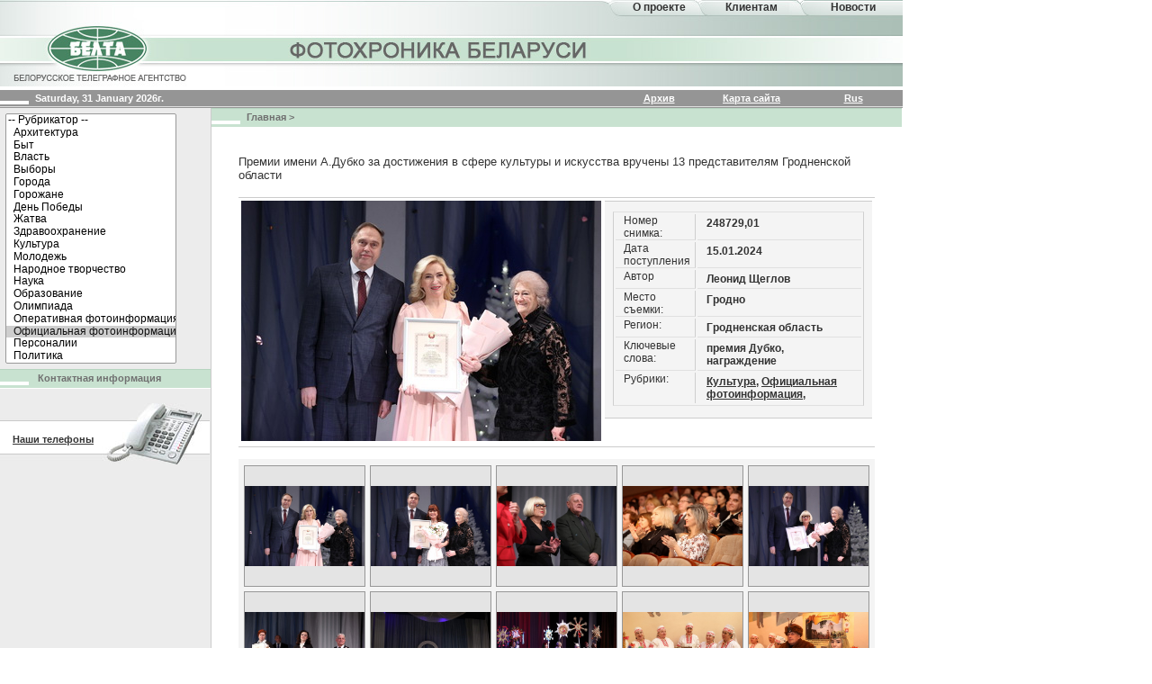

--- FILE ---
content_type: text/html; charset=UTF-8
request_url: https://photobelta.by/ru/photo-ru/getRubric/76299/?curr_rubric_id=210
body_size: 3798
content:

    
    
    <!DOCTYPE HTML>
<html><head>
        <title>            Фото | Русская версия
        </title>
        <meta http-equiv="Content-Type" content="text/html; charset=utf-8">
        <meta http-equiv="Content-Language" content="ru">
        <meta name="viewport" content="width=device-width"/>
        <link rel="stylesheet" href="/styles/styles.css" type="text/css" />
                <meta name="keywords" content=""/>
        <meta name="description" content=""/>
                
    </head>
     <body>
       <div class="all">
       
            <header id="page_header" class="hdr">
                
                <div class="logo">
                                <a href="https://belta.by/" title="На главную" ></a>
    
                </div>

                <a class="site_title" href="/ru" title="ФОТОХРОНИКА БЕЛАРУСИ"></a>

                <div class="right_side clearfix">            <a class="hdr_text" href="/ru/about-ru" title="О проекте" >
            О проекте
        </a>
            <a class="hdr_text" href="https://photo-ru.belta.by" title="Клиентам" >
            Клиентам
        </a>
            <a class="hdr_text" href="https://belta.by/" title="Новости" >
            Новости
        </a>
    </div>
                <div class="clear"></div> 
                <div class="header1">
                    <div class="date left_bg_img">Saturday, 31 January 2026г.</div>
                    <div class="right_side">    
        <a href="https://photo-guest.belta.by/phot_gst.nsf" title="Архив" >
            Архив
        </a>
    
        <a href="/ru/sitemap-ru" title="Карта сайта" >
            Карта сайта
        </a>
    
        <a href="/" title="Rus" >
            Rus
        </a>
    </div>
                </div>
                <div class="grey_border"></div>
                <div class="clear"></div> 
            </header>            <div class="inner_block clearfix">
        
        <div class="right_col">            
            <div class="taxonomy"><a href="/ru" title="Главная">Главная</a>&nbsp;>
</div>

            <div class="right_col_content">
                        
                                            
                
<div class="photo_box">

    <div class="photo_full_title">Премии имени А.Дубко за достижения в сфере культуры и искусства вручены 13 представителям Гродненской области</div>

    <table class="photo_full_border big_photo_box">
        <tr> 
            <td>
                <img id="ph_big" src="https://photobelta.by/images/storage/photostorage/2024/000003_fa2a74f10f25fc80afaeeee3f46f83b4.jpg" alt="Премии имени А.Дубко за достижения в сфере культуры и искусства вручены 13 представителям Гродненской области" title="Премии имени А.Дубко за достижения в сфере культуры и искусства вручены 13 представителям Гродненской области"/>
            </td>
            <td style="width: 100%;">        
                <table class="photo_full_border" bgcolor="#F4F4F4" style="width: 100%;">
                    <tr>
                        <td style="padding:9px 7px 11px 7px; width:100%">
                            <table class="photo_full_border_in" bgcolor="#F4F4F4" style="width: 100%;">
                                <tr>
                                    <td class="photo_full_border_right">Номер снимка:</td><td id="gallery_number_photo" class="photo_full_border_bottom">248729,01</td>
                                </tr>
                                <tr>
                                    <td class="photo_full_border_right">Дата поступления</td><td id="gallery_date" class="photo_full_border_bottom">15.01.2024</td>
                                </tr>
                                <tr>
                                    <td class="photo_full_border_right">Автор</td><td id="gallery_author" class="photo_full_border_bottom">Леонид Щеглов</td>
                                </tr>
                                <tr>
                                    <td class="photo_full_border_right">Место съемки:</td><td id="gallery_location" class="photo_full_border_bottom">Гродно</td>
                                </tr>
                                <tr>
                                    <td class="photo_full_border_right">Регион:</td><td id="gallery_region" class="photo_full_border_bottom">Гродненская область</td>
                                </tr>
                                <tr>
                                    <td class="photo_full_border_right">Ключевые слова:</td><td id="gallery_keywords" class="photo_full_border_bottom">премия Дубко, награждение</td>
                                </tr>

                                <tr>
                                    <td class="photo_full_border_right_last">Рубрики:</td><td id="gallery_rubrics" class="photo_full_border_bottom_last">                                        <a href="/ru/photo-ru/lastRubricsTheme/130/">Культура,</a>
                                                                                <a href="/ru/photo-ru/lastRubricsTheme/210/">Официальная фотоинформация,</a>
                                                                                </td>
                                    </tr>

                                </table>
                            </td>

                    </table>
                </td>
            </tr>
        </table>                

        <div class="photoFullList">
                                        <div class="list_photo">
                    <img src="https://photobelta.by/images/storage/photostorage/2024/000003_fa2a74f10f25fc80afaeeee3f46f83b4_pr.jpg" alt="Премии имени А.Дубко за достижения в сфере культуры и искусства вручены 13 представителям Гродненской области" title="Премии имени А.Дубко за достижения в сфере культуры и искусства вручены 13 представителям Гродненской области"
                         onclick="show_big_photo('https://photobelta.by/images/storage/photostorage/2024/000003_fa2a74f10f25fc80afaeeee3f46f83b4.jpg', '248729,01',
                                 '15.01.2024', 'Леонид Щеглов', 'Гродно', 'Гродненская область', 'премия Дубко, награждение', 'ph_big', 'На сцене Гродненского областного драматического театра прошла церемония награждения лучших деятелей творческой сферы региона. Премии имени А.И.Дубко Гродненского облисполкома \&quot;За творческие достижения в сфере культуры и искусства\&quot; вручены 13 представителям Гродненской области.  На снимке: председатель Гродненского облисполкома Владимир Караник во время церемонии награждения. Фото Леонида Щеглова, БЕЛТА.')";/>
                </div>
                            <div class="list_photo">
                    <img src="https://photobelta.by/images/storage/photostorage/2024/000003_366a5dcf33b10b80112bae1ba8b075eb_pr.jpg" alt="Премии имени А.Дубко за достижения в сфере культуры и искусства вручены 13 представителям Гродненской области" title="Премии имени А.Дубко за достижения в сфере культуры и искусства вручены 13 представителям Гродненской области"
                         onclick="show_big_photo('https://photobelta.by/images/storage/photostorage/2024/000003_366a5dcf33b10b80112bae1ba8b075eb.jpg', '248729,02',
                                 '15.01.2024', 'Леонид Щеглов', 'Гродно', 'Гродненская область', 'премия Дубко, награждение', 'ph_big', 'На сцене Гродненского областного драматического театра прошла церемония награждения лучших деятелей творческой сферы региона. Премии имени А.И.Дубко Гродненского облисполкома \&quot;За творческие достижения в сфере культуры и искусства\&quot; вручены 13 представителям Гродненской области.  На снимке: председатель Гродненского облисполкома Владимир Караник во время церемонии награждения. Фото Леонида Щеглова, БЕЛТА.')";/>
                </div>
                            <div class="list_photo">
                    <img src="https://photobelta.by/images/storage/photostorage/2024/000003_0aa6d6825799262feae0961d1a50ba46_pr.jpg" alt="Премии имени А.Дубко за достижения в сфере культуры и искусства вручены 13 представителям Гродненской области" title="Премии имени А.Дубко за достижения в сфере культуры и искусства вручены 13 представителям Гродненской области"
                         onclick="show_big_photo('https://photobelta.by/images/storage/photostorage/2024/000003_0aa6d6825799262feae0961d1a50ba46.jpg', '248729,03',
                                 '15.01.2024', 'Леонид Щеглов', 'Гродно', 'Гродненская область', 'премия Дубко, награждение', 'ph_big', 'На сцене Гродненского областного драматического театра прошла церемония награждения лучших деятелей творческой сферы региона. Премии имени А.И.Дубко Гродненского облисполкома \&quot;За творческие достижения в сфере культуры и искусства\&quot; вручены 13 представителям Гродненской области.  На снимке: во время церемонии награждения. Фото Леонида Щеглова, БЕЛТА.')";/>
                </div>
                            <div class="list_photo">
                    <img src="https://photobelta.by/images/storage/photostorage/2024/000003_4311f13cc9973842d2833cab046d4e37_pr.jpg" alt="Премии имени А.Дубко за достижения в сфере культуры и искусства вручены 13 представителям Гродненской области" title="Премии имени А.Дубко за достижения в сфере культуры и искусства вручены 13 представителям Гродненской области"
                         onclick="show_big_photo('https://photobelta.by/images/storage/photostorage/2024/000003_4311f13cc9973842d2833cab046d4e37.jpg', '248729,04',
                                 '15.01.2024', 'Леонид Щеглов', 'Гродно', 'Гродненская область', 'премия Дубко, награждение', 'ph_big', 'На сцене Гродненского областного драматического театра прошла церемония награждения лучших деятелей творческой сферы региона. Премии имени А.И.Дубко Гродненского облисполкома \&quot;За творческие достижения в сфере культуры и искусства\&quot; вручены 13 представителям Гродненской области.  На снимке: во время церемонии награждения. Фото Леонида Щеглова, БЕЛТА.')";/>
                </div>
                            <div class="list_photo">
                    <img src="https://photobelta.by/images/storage/photostorage/2024/000003_ed85843972aab6fb881ff71d9dccdc66_pr.jpg" alt="Премии имени А.Дубко за достижения в сфере культуры и искусства вручены 13 представителям Гродненской области" title="Премии имени А.Дубко за достижения в сфере культуры и искусства вручены 13 представителям Гродненской области"
                         onclick="show_big_photo('https://photobelta.by/images/storage/photostorage/2024/000003_ed85843972aab6fb881ff71d9dccdc66.jpg', '248729,05',
                                 '15.01.2024', 'Леонид Щеглов', 'Гродно', 'Гродненская область', 'премия Дубко, награждение', 'ph_big', 'На сцене Гродненского областного драматического театра прошла церемония награждения лучших деятелей творческой сферы региона. Премии имени А.И.Дубко Гродненского облисполкома \&quot;За творческие достижения в сфере культуры и искусства\&quot; вручены 13 представителям Гродненской области.  На снимке: председатель Гродненского облисполкома Владимир Караник во время церемонии награждения. Фото Леонида Щеглова, БЕЛТА.')";/>
                </div>
                            <div class="list_photo">
                    <img src="https://photobelta.by/images/storage/photostorage/2024/000003_729378bcc4770efe078fa34e8f266ff1_pr.jpg" alt="Премии имени А.Дубко за достижения в сфере культуры и искусства вручены 13 представителям Гродненской области" title="Премии имени А.Дубко за достижения в сфере культуры и искусства вручены 13 представителям Гродненской области"
                         onclick="show_big_photo('https://photobelta.by/images/storage/photostorage/2024/000003_729378bcc4770efe078fa34e8f266ff1.jpg', '248729,06',
                                 '15.01.2024', 'Леонид Щеглов', 'Гродно', 'Гродненская область', 'премия Дубко, награждение', 'ph_big', 'На сцене Гродненского областного драматического театра прошла церемония награждения лучших деятелей творческой сферы региона. Премии имени А.И.Дубко Гродненского облисполкома \&quot;За творческие достижения в сфере культуры и искусства\&quot; вручены 13 представителям Гродненской области.  На снимке: во время церемонии награждения. Фото Леонида Щеглова, БЕЛТА.')";/>
                </div>
                            <div class="list_photo">
                    <img src="https://photobelta.by/images/storage/photostorage/2024/000003_c2780e8e135cd3bac068137bb3a13507_pr.jpg" alt="Премии имени А.Дубко за достижения в сфере культуры и искусства вручены 13 представителям Гродненской области" title="Премии имени А.Дубко за достижения в сфере культуры и искусства вручены 13 представителям Гродненской области"
                         onclick="show_big_photo('https://photobelta.by/images/storage/photostorage/2024/000003_c2780e8e135cd3bac068137bb3a13507.jpg', '248729,07',
                                 '15.01.2024', 'Леонид Щеглов', 'Гродно', 'Гродненская область', 'премия Дубко, награждение', 'ph_big', 'На сцене Гродненского областного драматического театра прошла церемония награждения лучших деятелей творческой сферы региона. Премии имени А.И.Дубко Гродненского облисполкома \&quot;За творческие достижения в сфере культуры и искусства\&quot; вручены 13 представителям Гродненской области.  На снимке: во время церемонии награждения. Фото Леонида Щеглова, БЕЛТА.')";/>
                </div>
                            <div class="list_photo">
                    <img src="https://photobelta.by/images/storage/photostorage/2024/000003_458aec0983791926af34a767c5c0c8d0_pr.jpg" alt="Премии имени А.Дубко за достижения в сфере культуры и искусства вручены 13 представителям Гродненской области" title="Премии имени А.Дубко за достижения в сфере культуры и искусства вручены 13 представителям Гродненской области"
                         onclick="show_big_photo('https://photobelta.by/images/storage/photostorage/2024/000003_458aec0983791926af34a767c5c0c8d0.jpg', '248729,08',
                                 '15.01.2024', 'Леонид Щеглов', 'Гродно', 'Гродненская область', 'премия Дубко, награждение', 'ph_big', 'На сцене Гродненского областного драматического театра прошла церемония награждения лучших деятелей творческой сферы региона. Премии имени А.И.Дубко Гродненского облисполкома \&quot;За творческие достижения в сфере культуры и искусства\&quot; вручены 13 представителям Гродненской области.  На снимке: во время мероприятия. Фото Леонида Щеглова, БЕЛТА.')";/>
                </div>
                            <div class="list_photo">
                    <img src="https://photobelta.by/images/storage/photostorage/2024/000003_1224429af5416d127756a5e24e9b21c2_pr.jpg" alt="Премии имени А.Дубко за достижения в сфере культуры и искусства вручены 13 представителям Гродненской области" title="Премии имени А.Дубко за достижения в сфере культуры и искусства вручены 13 представителям Гродненской области"
                         onclick="show_big_photo('https://photobelta.by/images/storage/photostorage/2024/000003_1224429af5416d127756a5e24e9b21c2.jpg', '248729,09',
                                 '15.01.2024', 'Леонид Щеглов', 'Гродно', 'Гродненская область', 'премия Дубко, награждение', 'ph_big', 'На сцене Гродненского областного драматического театра прошла церемония награждения лучших деятелей творческой сферы региона. Премии имени А.И.Дубко Гродненского облисполкома \&quot;За творческие достижения в сфере культуры и искусства\&quot; вручены 13 представителям Гродненской области.  На снимке: во время мероприятия. Фото Леонида Щеглова, БЕЛТА.')";/>
                </div>
                            <div class="list_photo">
                    <img src="https://photobelta.by/images/storage/photostorage/2024/000003_d278e07cfc15e10edfa1aa8e7c61caf9_pr.jpg" alt="Премии имени А.Дубко за достижения в сфере культуры и искусства вручены 13 представителям Гродненской области" title="Премии имени А.Дубко за достижения в сфере культуры и искусства вручены 13 представителям Гродненской области"
                         onclick="show_big_photo('https://photobelta.by/images/storage/photostorage/2024/000003_d278e07cfc15e10edfa1aa8e7c61caf9.jpg', '248729,10',
                                 '15.01.2024', 'Леонид Щеглов', 'Гродно', 'Гродненская область', 'премия Дубко, награждение', 'ph_big', 'На сцене Гродненского областного драматического театра прошла церемония награждения лучших деятелей творческой сферы региона. Премии имени А.И.Дубко Гродненского облисполкома \&quot;За творческие достижения в сфере культуры и искусства\&quot; вручены 13 представителям Гродненской области.  На снимке: во время мероприятия. Фото Леонида Щеглова, БЕЛТА.')";/>
                </div>
                            <div class="list_photo">
                    <img src="https://photobelta.by/images/storage/photostorage/2024/000003_9694fff2f947a65840a524659c6d0779_pr.jpg" alt="Премии имени А.Дубко за достижения в сфере культуры и искусства вручены 13 представителям Гродненской области" title="Премии имени А.Дубко за достижения в сфере культуры и искусства вручены 13 представителям Гродненской области"
                         onclick="show_big_photo('https://photobelta.by/images/storage/photostorage/2024/000003_9694fff2f947a65840a524659c6d0779.jpg', '248729,11',
                                 '15.01.2024', 'Леонид Щеглов', 'Гродно', 'Гродненская область', 'премия Дубко', 'ph_big', 'На сцене Гродненского областного драматического театра прошла церемония награждения лучших деятелей творческой сферы региона. Премии имени А.И.Дубко Гродненского облисполкома \&quot;За творческие достижения в сфере культуры и искусства\&quot; вручены 13 представителям Гродненской области.  На снимке: во время мероприятия. Фото Леонида Щеглова, БЕЛТА.')";/>
                </div>
                            <div class="list_photo">
                    <img src="https://photobelta.by/images/storage/photostorage/2024/000003_e2d266892b972a609ef59cecf4c6f68e_pr.jpg" alt="Премии имени А.Дубко за достижения в сфере культуры и искусства вручены 13 представителям Гродненской области" title="Премии имени А.Дубко за достижения в сфере культуры и искусства вручены 13 представителям Гродненской области"
                         onclick="show_big_photo('https://photobelta.by/images/storage/photostorage/2024/000003_e2d266892b972a609ef59cecf4c6f68e.jpg', '248729,12',
                                 '15.01.2024', 'Леонид Щеглов', 'Гродно', 'Гродненская область', 'премия Дубко', 'ph_big', 'На сцене Гродненского областного драматического театра прошла церемония награждения лучших деятелей творческой сферы региона. Премии имени А.И.Дубко Гродненского облисполкома \&quot;За творческие достижения в сфере культуры и искусства\&quot; вручены 13 представителям Гродненской области.  На снимке: во время мероприятия. Фото Леонида Щеглова, БЕЛТА.')";/>
                </div>
            	
        </div> 

        <div class="photo_full_border theme_desc">
            <div class="rubric_desc">Описание</div>
            <div id="gallery_description">
                На сцене Гродненского областного драматического театра прошла церемония награждения лучших деятелей творческой сферы региона. Премии имени А.И.Дубко Гродненского облисполкома &quot;За творческие достижения в сфере культуры и искусства&quot; вручены 13 представителям Гродненской области.  На снимке: председатель Гродненского облисполкома Владимир Караник во время церемонии награждения. Фото Леонида Щеглова, БЕЛТА.
            </div>
        </div>
    </div>



            </div>
        </div>
        <div class="left_col">
            <div class="rubrics_list">
                                                                        <select class="rubric" multiple size="20" onchange="window.location.href = this.options[this.selectedIndex].value;">
                                <option value="/ru">
                    -- Рубрикатор --
                </option>
                                                            <option value="/ru/photo-ru/lastRubricsTheme/10"
                                        >
                &nbsp;&nbsp;Архитектура 	
            </option>
                        
                                                                                                                            <option value="/ru/photo-ru/lastRubricsTheme/30"
                                        >
                &nbsp;&nbsp;Быт 	
            </option>
                        
                                                                                                                            <option value="/ru/photo-ru/lastRubricsTheme/50"
                                        >
                &nbsp;&nbsp;Власть 	
            </option>
                        
                                                                                                                            <option value="/ru/photo-ru/lastRubricsTheme/60"
                                        >
                &nbsp;&nbsp;Выборы 	
            </option>
                        
                                                                                                                            <option value="/ru/photo-ru/lastRubricsTheme/70"
                                        >
                &nbsp;&nbsp;Города 	
            </option>
                        
                                                                                                                            <option value="/ru/photo-ru/lastRubricsTheme/80"
                                        >
                &nbsp;&nbsp;Горожане 	
            </option>
                        
                                                                                                                            <option value="/ru/photo-ru/lastRubricsTheme/90"
                                        >
                &nbsp;&nbsp;День Победы 	
            </option>
                        
                                                                                                                            <option value="/ru/photo-ru/lastRubricsTheme/100"
                                        >
                &nbsp;&nbsp;Жатва 	
            </option>
                        
                                                                                                                            <option value="/ru/photo-ru/lastRubricsTheme/110"
                                        >
                &nbsp;&nbsp;Здравоохранение 	
            </option>
                        
                                                                                                                            <option value="/ru/photo-ru/lastRubricsTheme/130"
                                        >
                &nbsp;&nbsp;Культура 	
            </option>
                        
                                                                                                                            <option value="/ru/photo-ru/lastRubricsTheme/140"
                                        >
                &nbsp;&nbsp;Молодежь 	
            </option>
                        
                                                                                                                            <option value="/ru/photo-ru/lastRubricsTheme/150"
                                        >
                &nbsp;&nbsp;Народное творчество 	
            </option>
                        
                                                                                                                            <option value="/ru/photo-ru/lastRubricsTheme/160"
                                        >
                &nbsp;&nbsp;Наука 	
            </option>
                        
                                                                                                                            <option value="/ru/photo-ru/lastRubricsTheme/170"
                                        >
                &nbsp;&nbsp;Образование 	
            </option>
                        
                                                                                                                            <option value="/ru/photo-ru/lastRubricsTheme/180"
                                        >
                &nbsp;&nbsp;Олимпиада 	
            </option>
                        
                                                                                                                            <option value="/ru/photo-ru/lastRubricsTheme/200"
                                        >
                &nbsp;&nbsp;Оперативная фотоинформация 	
            </option>
                        
                                                                                                                            <option value="/ru/photo-ru/lastRubricsTheme/210"
                                        selected>
                &nbsp;&nbsp;Официальная фотоинформация 	
            </option>
                        
                                                                                                                            <option value="/ru/photo-ru/lastRubricsTheme/220"
                                        >
                &nbsp;&nbsp;Персоналии 	
            </option>
                        
                                                                                                                            <option value="/ru/photo-ru/lastRubricsTheme/230"
                                        >
                &nbsp;&nbsp;Политика 	
            </option>
                        
                                                                                                                            <option value="/ru/photo-ru/lastRubricsTheme/240"
                                        >
                &nbsp;&nbsp;Посольства 	
            </option>
                        
                                                                                                                            <option value="/ru/photo-ru/lastRubricsTheme/250"
                                        >
                &nbsp;&nbsp;Президент Республики Беларусь 	
            </option>
                        
                                                                                                                            <option value="/ru/photo-ru/lastRubricsTheme/260"
                                        >
                &nbsp;&nbsp;Природа 	
            </option>
                        
                                                                                                                            <option value="/ru/photo-ru/lastRubricsTheme/270"
                                        >
                &nbsp;&nbsp;Промышленность 	
            </option>
                        
                                                                                                                            <option value="/ru/photo-ru/lastRubricsTheme/280"
                                        >
                &nbsp;&nbsp;Разное 	
            </option>
                        
                                                                                                                            <option value="/ru/photo-ru/lastRubricsTheme/300"
                                        >
                &nbsp;&nbsp;Религия 	
            </option>
                        
                                                                                                                            <option value="/ru/photo-ru/lastRubricsTheme/310"
                                        >
                &nbsp;&nbsp;Сельское хозяйство 	
            </option>
                        
                                                                                                                            <option value="/ru/photo-ru/lastRubricsTheme/320"
                                        >
                &nbsp;&nbsp;Силовые структуры 	
            </option>
                        
                                                                                                                            <option value="/ru/photo-ru/lastRubricsTheme/330"
                                        >
                &nbsp;&nbsp;Спорт 	
            </option>
                        
                                                                                                                            <option value="/ru/photo-ru/lastRubricsTheme/340"
                                        >
                &nbsp;&nbsp;Строительство 	
            </option>
                        
                                                                                                                            <option value="/ru/photo-ru/lastRubricsTheme/350"
                                        >
                &nbsp;&nbsp;Торговля 	
            </option>
                        
                                                                                                                            <option value="/ru/photo-ru/lastRubricsTheme/360"
                                        >
                &nbsp;&nbsp;Транспорт 	
            </option>
                        
                                                                                                                            <option value="/ru/photo-ru/lastRubricsTheme/370"
                                        >
                &nbsp;&nbsp;Чрезвычайные происшествия 	
            </option>
                        
                                                                                                                            <option value="/ru/photo-ru/lastRubricsTheme/380"
                                        >
                &nbsp;&nbsp;Экология 	
            </option>
                        
                                    </select>
    </div>
            <div class="block_header header3 left_bg_img header4_top">
            <span>Контактная информация</span>
    </div>
            <div class="left_col_contacts">
                            <a class="hdr_text" href="/ru/contact-ru" title="Наши телефоны" >
            Наши телефоны
        </a>
    
            </div>
        </div>
            </div>
        
<footer id="page_footer" class="info_block_footer">
    <div class="footer_img"></div>
    <div class="right_side clearfix">  
        <div class="copyright">
            <span style="color: rgb(149, 149, 149); font-family: arial; font-size: 12px; background-color: rgb(243, 243, 243);">Техническое обеспечение - БЕЛТА</span><br style="color: rgb(149, 149, 149); font-family: arial; font-size: 12px;" /><a title="Авторское право" style="font-family: Arial; font-weight: bold; text-decoration-line: none; color: rgb(51, 51, 51); font-size: 12px;" class="hdr_text" href="/copyright">©</a><span style="color: rgb(149, 149, 149); font-family: arial; font-size: 12px; background-color: rgb(243, 243, 243);"> Авторское право принадлежит БЕЛТА, 1996-2025 г.</span>
        </div>
        <div class="counters">
        
        </div>
    </div>
</footer>

<script type="text/javascript" src="/scripts/design/script.js"></script>

</div> </body>

</html>

--- FILE ---
content_type: application/javascript
request_url: https://photobelta.by/scripts/design/script.js
body_size: 1471
content:
function show_big_photo(photo_name, number_photo, date, author, location, region, keywords, ph_id, description){
    if (
      !photo_name |
      !document.getElementById("gallery_number_photo") |
      !document.getElementById("gallery_date") |
      !document.getElementById("gallery_author") |
      !document.getElementById("gallery_location") |
      !document.getElementById("gallery_region") |
      !document.getElementById("gallery_keywords") |
      !document.getElementById(ph_id) |
      !document.getElementById("gallery_description")
    )
      return false;
	
    var ph_big=document.getElementById(ph_id);
	ph_big.src = photo_name;	
	document.getElementById('gallery_number_photo').innerHTML = number_photo;
        document.getElementById('gallery_date').innerHTML = date;
        document.getElementById('gallery_author').innerHTML = author;
        document.getElementById('gallery_location').innerHTML = location;
        document.getElementById('gallery_region').innerHTML = region;
        document.getElementById('gallery_keywords').innerHTML = keywords;
        document.getElementById("gallery_description").innerHTML = description;
}

function list_view(id){
if (!document.getElementById(id) && document.querySelector('.list_view') !== null)  return false;

document.getElementById(id).classList.add("list_view");

}

function table_view(id){
	if (!document.getElementById(id) && document.querySelector('.list_view') == null)  return false;

document.getElementById(id).classList.remove("list_view");

}


function get_page(url, res_id, add) {

    if (!document.getElementById(res_id))
        return;

    var xhr = new XMLHttpRequest();
    var end_url = 'xhr=html&r=' + Math.random();
    if (url.indexOf('?') == -1) {
        if (url[url.length - 1] != "/") {
            url += "/";
        }
        url += "?" + end_url;
    } else {
        if (url[url.length - 1] == "/") {
            url = url.substr(0, url.length - 1);
        }
        url += "&" + end_url;
    }
    //url += url.indexOf('?')==-1 ? "?"+end_url : "&"+end_url;
    xhr.open('GET', url);

    xhr.onreadystatechange = function () {
        if (xhr.readyState != 4)
            return;
        if (add == 1) {
            document.getElementById(res_id).innerHTML = xhr.responseText;
        }
        return false;
    }
    xhr.send(null);
    return false;
}

/*изменение стилей по кнопкам для тем рубрики*/
function change_style(style)
{
    console.log(style);
    if (style === 1) {
        var columnStyle = document.getElementById("media_list_block");
        columnStyle.classList.add("column_style");
        addGetParam();
    }

    if (style === 2) {
        var columnStyle = document.getElementById("media_list_block");
        columnStyle.classList.remove("column_style");
        removeGetParam();
    }

//добавить get параметы к ссылке
    function addGetParam() {

        function addParams(listElement) {
            if (listElement.length > 0) {
                for (var i = 0; i < listElement.length; i++) {
                    var current = listElement[i];
                    current.href = addParameterToURL(current.href, "style=column")
                }
            }
    }
        //если в пагинаторе есть ссылка "следующая"
        var next = document.querySelectorAll(".pages_m a.p_next")
        addParams(next);

        //если в пагинаторе есть ссылка "предыдущая"
        var prev = document.querySelectorAll(".pages_m a.p_prev")
        addParams(prev);

        //если в пагинаторе есть переход на конкретную страницу
        var pages = document.querySelectorAll(".pages_m .page_n_sel > a")
        addParams(pages);

        //если в пагинаторе есть блок следующих страницы для перехода на страницу
        var pages_block_next = document.querySelectorAll(".pages_m .p_next_block")
        addParams(pages_block_next);

        //если в пагинаторе есть блок предыдущих страницы для перехода на страницу
        var pages_block_prev = document.querySelectorAll(".pages_m .p_prev_block");
        addParams(pages_block_prev);
    }

//удалить get параметр у ссылки
    function removeGetParam() {

        function removeParams(listElement) {
            if (listElement.length > 0) {
                for (var i = 0; i < listElement.length; i++) {
                    var current = listElement[i];
                    var url = current.href;
                    url = url.replace(/\?style=column/, "")
                    current.href = url;
                }
            }
    }
        //если в пагинаторе есть ссылка "следующая"
        var next = document.querySelectorAll(".pages_m a.p_next");
        removeParams(next);

        //если в пагинаторе есть ссылка "предыдущая"
        var prev = document.querySelectorAll(".pages_m a.p_prev");
        removeParams(prev);

        //если в пагинаторе есть переход на конкретную страницу
        var pages = document.querySelectorAll(".pages_m .page_n_sel > a");
        removeParams(pages);

        //если в пагинаторе есть блок следующих страницы для перехода на страницу
        var pages_block_next = document.querySelectorAll(".pages_m .p_next_block");
        removeParams(pages_block_next);

        //если в пагинаторе есть блок предыдущих страницы для перехода на страницу
        var pages_block_prev = document.querySelectorAll(".pages_m .p_prev_block");
        removeParams(pages_block_prev);
    }

    function addParameterToURL(paginationUrl, param) {
        console.log(param);
        url = paginationUrl;
        console.log(url);
        url += (url.split('?')[1] ? '&' : '?') + param;
        console.log(url);

        return url;
    }


}
